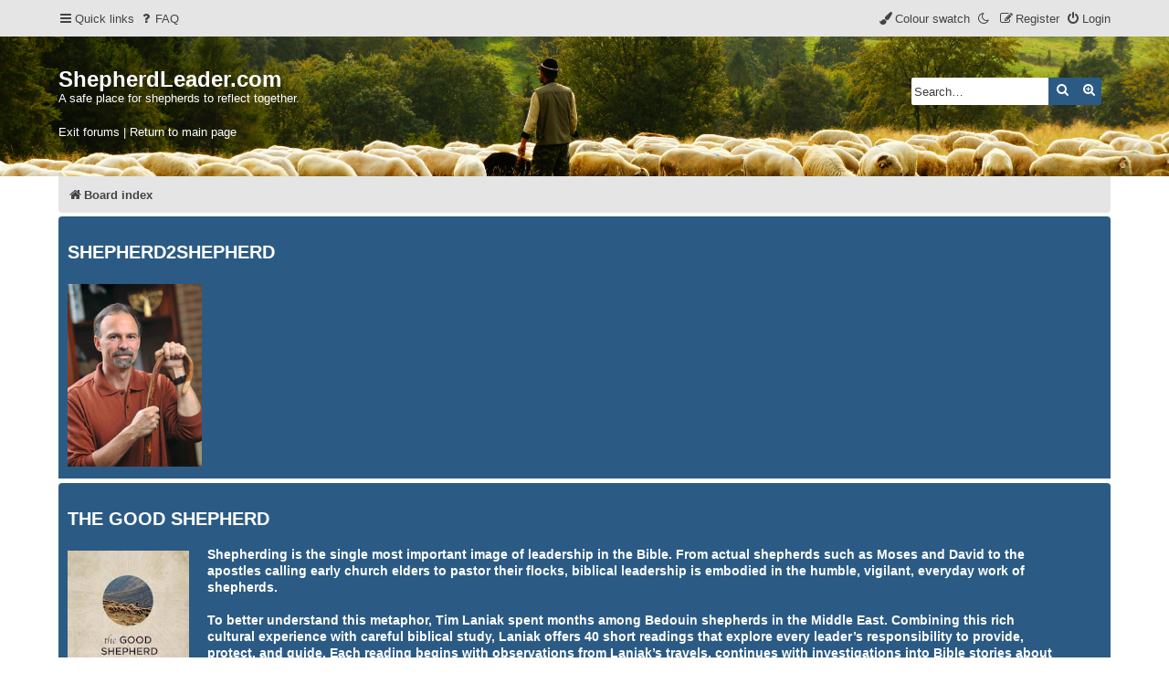

--- FILE ---
content_type: text/html; charset=UTF-8
request_url: https://shepherdleader.com/tent/index.php?sid=fd7dca89148878f781f4542ed2eb5bf0
body_size: 5482
content:
<!DOCTYPE html>
<html dir="ltr" lang="en-gb" class="damaio">

<head>
	<meta charset="utf-8">
	<meta name="viewport" content="width=device-width, initial-scale=1">
	<meta name="color-scheme" content="light dark">
	
	<title>ShepherdLeader.com - Index page	</title>

			<link rel="alternate" type="application/atom+xml" title="Feed - ShepherdLeader.com"
		href="/tent/app.php/feed?sid=1fce7b8a494587aae11528d36cdf8071">				<link rel="alternate" type="application/atom+xml" title="Feed - New Topics"
		href="/tent/app.php/feed/topics?sid=1fce7b8a494587aae11528d36cdf8071">					
		<link rel="canonical" href="https://shepherdleader.com/tent/">
	
	<!--
	phpBB style name: damaïo
	Based on style:   prosilver (this is the default phpBB3 style)
	Original author:  Tom Beddard ( http://www.subBlue.com/ )
	Modified by:      cabot ( https://cabotweb.fr/ )
					  Mazeltof ( https://www.mazeland.fr/ )
-->

	







































	<link href="./assets/css/font-awesome.min.css?assets_version=32" rel="stylesheet">
	<link rel="preload" href="./styles/damaio/theme/fonts/rubik-regular.woff2" as="font" type="font/woff2" crossorigin>
	<link href="./styles/prosilver/theme/stylesheet.css?assets_version=32"
		rel="stylesheet">
	<script>if (localStorage.sideoftheforce) document.documentElement.setAttribute("data-theme", localStorage.sideoftheforce);</script>
		<script>
		if (localStorage.maincolor1) document.documentElement.style.setProperty("--main-color1", localStorage.maincolor1);
		if (localStorage.maincolor2) document.documentElement.style.setProperty("--main-color2", localStorage.maincolor2);
		if (localStorage.maincolor3) document.documentElement.style.setProperty("--main-color3", localStorage.maincolor3);
	</script>
	<link href="./styles/damaio/theme/spectrum/spectrum.min.css?v=2.0.10&assets_version=32"
		rel="stylesheet">
		<link href="./styles/damaio/theme/base.css?assets_version=32" rel="stylesheet">
	<link href="./styles/damaio/theme/light_dark.css?assets_version=32" rel="stylesheet">
	<link href="./styles/damaio/theme/colours.css?assets_version=32" rel="stylesheet">

	
	
	
	<!--[if lte IE 9]>
	<link href="./styles/prosilver/theme/tweaks.css?assets_version=32" rel="stylesheet">
<![endif]-->

	
	

	
</head>

<body id="phpbb"
	class="nojs notouch section-index ltr ">

	
	<a id="top" class="top-anchor"></a>
	<div class="navbar" role="navigation">
	<div class="inner main-width">

	<ul id="nav-main" class="nav-main linklist" role="menubar">

		<li id="quick-links" class="quick-links dropdown-container responsive-menu" data-skip-responsive="true">
			<a href="#" class="dropdown-trigger">
				<i class="icon fa-bars fa-fw" aria-hidden="true"></i><span>Quick links</span>
			</a>
			<div class="dropdown">
				<div class="pointer"><div class="pointer-inner"></div></div>
				<ul class="dropdown-contents" role="menu">
					
											<li class="separator"></li>
																									<li>
								<a href="./search.php?search_id=unanswered&amp;sid=1fce7b8a494587aae11528d36cdf8071" role="menuitem">
									<i class="icon fa-file-o fa-fw icon-gray" aria-hidden="true"></i><span>Unanswered topics</span>
								</a>
							</li>
							<li>
								<a href="./search.php?search_id=active_topics&amp;sid=1fce7b8a494587aae11528d36cdf8071" role="menuitem">
									<i class="icon fa-file-o fa-fw icon-blue" aria-hidden="true"></i><span>Active topics</span>
								</a>
							</li>
							<li class="separator"></li>
							<li>
								<a href="./search.php?sid=1fce7b8a494587aae11528d36cdf8071" role="menuitem">
									<i class="icon fa-search fa-fw" aria-hidden="true"></i><span>Search</span>
								</a>
							</li>
					
										<li class="separator"></li>

									</ul>
			</div>
		</li>

				<li data-skip-responsive="true">
			<a href="/tent/app.php/help/faq?sid=1fce7b8a494587aae11528d36cdf8071" rel="help" title="Frequently Asked Questions" role="menuitem">
				<i class="icon fa-question-circle fa-fw" aria-hidden="true"></i><span>FAQ</span>
			</a>
		</li>
						
			<li class="rightside"  data-skip-responsive="true">
			<a href="./ucp.php?mode=login&amp;redirect=index.php&amp;sid=1fce7b8a494587aae11528d36cdf8071" title="Login" role="menuitem" id="modal-login-trigger">
				<i class="icon fa-power-off fa-fw" aria-hidden="true"></i><span>Login</span>
			</a>
		</li>
					<li class="rightside" data-skip-responsive="true">
				<a href="./ucp.php?mode=register&amp;sid=1fce7b8a494587aae11528d36cdf8071" role="menuitem">
					<i class="icon fa-pencil-square-o  fa-fw" aria-hidden="true"></i><span>Register</span>
				</a>
			</li>
								<li class="rightside" data-skip-responsive="true"><a href="#" id="switch-theme" class="switch-theme"><i class="icon fa-fw"></i></a></li>
				<li class="cp-container dropdown-container dropdown-right rightside" data-skip-responsive="true">
			<a href="#" id="spectrum-dropdown-trigger" class="dropdown-trigger"><i class="icon fa-paint-brush fa-fw" aria-hidden="true"></i><span>Colour swatch</span></a>
			<div class="dropdown">
				<div class="pointer"><div class="pointer-inner"></div></div>
				<ul class="dropdown-contents cp-list" role="menu">
										<li class="cp-list-item">
						<input type="text" id="color1" class="input-color-picker">
						<button type="button" id="resetcolor1" class="cp-reset" aria-label="Reset" disabled>
							<i class="icon fa-trash-o" aria-hidden="true" title="Reset"></i>
							<span class="sr-only">Reset</span>
						</button>
					</li>
										<li class="cp-list-item">
						<input type="text" id="color2" class="input-color-picker">
						<button type="button" id="resetcolor2" class="cp-reset" aria-label="Reset" disabled>
							<i class="icon fa-trash-o" aria-hidden="true" title="Reset"></i>
							<span class="sr-only">Reset</span>
						</button>
					</li>
										<li class="cp-list-item">
						<input type="text" id="color3" class="input-color-picker">
						<button type="button" id="resetcolor3" class="cp-reset" aria-label="Reset" disabled>
							<i class="icon fa-trash-o" aria-hidden="true" title="Reset"></i>
							<span class="sr-only">Reset</span>
						</button>
					</li>
									</ul>
			</div>
		</li>
				</ul>

	</div>
</div>
	<div id="page-header" class="page-header">
		<div class="headerbar" role="banner">
			<div class="main-width">
								<div class="inner">

					<div id="site-description" class="site-description">
						<h1>ShepherdLeader.com</h1>
						<p>A safe place for shepherds to reflect together.</p>
						<p><a style="color: #FFFFFF;" href="https://shepherdleader.com/">Exit forums | Return to main
								page</a></p>
						<p class="skiplink"><a href="#start_here">Skip to content</a></p>
					</div>

															<div id="search-box" class="search-box search-header" role="search">
						<form action="./search.php?sid=1fce7b8a494587aae11528d36cdf8071" method="get" id="search">
							<fieldset>
								<input name="keywords" id="keywords" type="search" maxlength="128"
									title="Search for keywords" class="inputbox search tiny" size="20"
									value="" placeholder="Search…" />
								<button class="button button-search" type="submit" title="Search">
									<i class="icon fa-search fa-fw" aria-hidden="true"></i><span class="sr-only">Search</span>
								</button>
								<a href="./search.php?sid=1fce7b8a494587aae11528d36cdf8071" class="button button-search-end"
									title="Advanced search">
									<i class="icon fa-cog fa-fw" aria-hidden="true"></i><span class="sr-only">Advanced search</span>
								</a>
								<input type="hidden" name="sid" value="1fce7b8a494587aae11528d36cdf8071" />

							</fieldset>
						</form>
					</div>
										
				</div>
							</div>
		</div>
	</div>

	<div id="wrap" class="wrap">
				<div class="navbar" role="navigation">
	<div class="inner">

	<ul id="nav-breadcrumbs" class="nav-breadcrumbs linklist navlinks" role="menubar">
				
		
		<li class="breadcrumbs" itemscope itemtype="https://schema.org/BreadcrumbList">

			
							<span class="crumb" itemtype="https://schema.org/ListItem" itemprop="itemListElement" itemscope><a itemprop="item" href="./index.php?sid=1fce7b8a494587aae11528d36cdf8071" data-navbar-reference="index"><i class="icon fa-home fa-fw"></i><span itemprop="name">Board index</span></a><meta itemprop="position" content="1" /></span>

			
					</li>

		
					<li class="rightside responsive-search">
				<a href="./search.php?sid=1fce7b8a494587aae11528d36cdf8071" title="View the advanced search options" role="menuitem">
					<i class="icon fa-search fa-fw" aria-hidden="true"></i><span class="sr-only">Search</span>
				</a>
			</li>
		
	</ul>

	</div>
</div>
		
		<a id="start_here" class="anchor"></a>
		<div id="page-body" class="page-body" role="main">
			
			


<!-- Display Category Header -->
<div class="forabg">
    <div class="inner">
        <ul class="topiclist">
            <li class="header">
                <dl class="row-item">
                    <dt>
                        <div class="list-inner" style="margin-right: 0px;"><a
                                href="./viewforum.php?f=73&amp;sid=1fce7b8a494587aae11528d36cdf8071">
                                <h1 style="padding-bottom: 20px;">Shepherd2Shepherd</h1>
                            </a>

                            <p style="text-transform: initial;font-size: 1.4em;"><span class="forum-image"
                                    style="margin-right: 20px;"><img src="./images/categories/shepherd2shepherd.jpg" alt="Forum category" /></span></p>
                            <br />
                            <br />                        </div>

                    </dt>
                </dl>
            </li>
        </ul>
    </div>
</div>


<!-- Display Category Header -->


<!-- Display Category Header -->


<!-- Display Category Header -->


<!-- Display Category Header -->


<!-- Display Category Header -->


<!-- Display Category Header -->


<!-- Display Category Header -->


<!-- Display Category Header -->


<!-- Display Category Header -->


<!-- Display Category Header -->


<!-- Display Category Header -->


<!-- Display Category Header -->


<!-- Display Category Header -->


<!-- Display Category Header -->


<!-- Display Category Header -->


<!-- Display Category Header -->


<!-- Display Category Header -->


<!-- Display Category Header -->


<!-- Display Category Header -->


<!-- Display Category Header -->


<!-- Display Category Header -->


<!-- Display Category Header -->


<!-- Display Category Header -->


<!-- Display Category Header -->


<!-- Display Category Header -->


<!-- Display Category Header -->


<!-- Display Category Header -->


<!-- Display Category Header -->

</ul>


<!-- Display Category Header -->
<div class="forabg">
    <div class="inner">
        <ul class="topiclist">
            <li class="header">
                <dl class="row-item">
                    <dt>
                        <div class="list-inner" style="margin-right: 0px;"><a
                                href="./viewforum.php?f=74&amp;sid=1fce7b8a494587aae11528d36cdf8071">
                                <h1 style="padding-bottom: 20px;">The Good Shepherd</h1>
                            </a>

                            <p style="text-transform: initial;font-size: 1.4em;"><span class="forum-image"
                                    style="margin-right: 20px;"><img src="./images/categories/thegoodshepherd.jpg" alt="Forum category" /></span>Shepherding is the single most important image of leadership in the Bible. From actual shepherds such as Moses and David to the apostles calling early church elders to pastor their flocks, biblical leadership is embodied in the humble, vigilant, everyday work of shepherds.<br>
 <br>
To better understand this metaphor, Tim Laniak spent months among Bedouin shepherds in the Middle East. Combining this rich cultural experience with careful biblical study, Laniak offers 40 short readings that explore every leader’s responsibility to provide, protect, and guide. Each reading begins with observations from Laniak’s travels, continues with investigations into Bible stories about shepherding, and concludes with what this means for you in your own spheres of influence, whether in the home, church, or neighborhood.<br>
<br>
NOTE: This book was previously published as While Shepherds Watch Their Flocks.</p>
                            <br />
                            <br />                        </div>

                    </dt>
                </dl>
            </li>
        </ul>
    </div>
</div>


<!-- Display Category Header -->


<!-- Display Category Header -->


<!-- Display Category Header -->


<!-- Display Category Header -->


<!-- Display Category Header -->


<!-- Display Category Header -->


<!-- Display Category Header -->


<!-- Display Category Header -->


<!-- Display Category Header -->


<!-- Display Category Header -->


<!-- Display Category Header -->


<!-- Display Category Header -->


<!-- Display Category Header -->


<!-- Display Category Header -->


<!-- Display Category Header -->


<!-- Display Category Header -->


<!-- Display Category Header -->


<!-- Display Category Header -->


<!-- Display Category Header -->


<!-- Display Category Header -->


<!-- Display Category Header -->


<!-- Display Category Header -->


<!-- Display Category Header -->


<!-- Display Category Header -->


<!-- Display Category Header -->


<!-- Display Category Header -->


<!-- Display Category Header -->


<!-- Display Category Header -->


<!-- Display Category Header -->


<!-- Display Category Header -->


<!-- Display Category Header -->


<!-- Display Category Header -->


<!-- Display Category Header -->


<!-- Display Category Header -->


<!-- Display Category Header -->


<!-- Display Category Header -->


<!-- Display Category Header -->


<!-- Display Category Header -->


<!-- Display Category Header -->


<!-- Display Category Header -->


<!-- Display Category Header -->

</ul>


<!-- Display Category Header -->
<div class="forabg">
    <div class="inner">
        <ul class="topiclist">
            <li class="header">
                <dl class="row-item">
                    <dt>
                        <div class="list-inner" style="margin-right: 0px;"><a
                                href="./viewforum.php?f=75&amp;sid=1fce7b8a494587aae11528d36cdf8071">
                                <h1 style="padding-bottom: 20px;">Shepherds After My Own Heart</h1>
                            </a>

                            <p style="text-transform: initial;font-size: 1.4em;"><span class="forum-image"
                                    style="margin-right: 20px;"><img src="./images/categories/shepherdsheart.jpg" alt="Forum category" /></span>Scripture says, "I will give you shepherds after my own heart, who will lead you with knowledge and understanding" (Jeremiah 3:15).Most of Israel's pastoral imagery is grounded in two traditions: Moses as God's under-shepherd and David as shepherd-king. These traditions, explains author Timothy S. Laniak, provided prototypes for leaders that followed, and formed the background for the ministry of Jesus, the good shepherd. The pastoral role was central to the ongoing life of local churches in the Christian movement, and today's pastors are still called to be shepherds after God's own heart, to lead his people, living on the margins of settled society, to their eternal home.In this New Studies in Biblical Theology volume, Laniak draws on a wide range of Old and New Testament texts to develop the biblical theology of "shepherd" imagery, and concludes with some principles and implications for contemporary pastoral ministry.A wonderful resource for pastors, teachers and seminary students, as well as readers interested in the study of biblical imagery.Addressing key issues in biblical theology, the works comprising New Studies in Biblical Theology are creative attempts to help Christians better understand their Bibles.</p>
                            <br />
                            <br />                        </div>

                    </dt>
                </dl>
            </li>
        </ul>
    </div>
</div>


<!-- Display Category Header -->



<div class="forabg headerspace damaio-stat">
	<div class="inner">
		<ul class="topiclist">
			<li class="header">
				<dl class="row-item">
					<dt>
						<div class="list-inner">Information</div>
					</dt>
					<dd></dd>
				</dl>
			</li>
		</ul>

		
		
				<div class="stat-block online-list" id="online-block">
			<h3>Who is online</h3>			<p class="stat-content icon-online-list">
												In total there are <strong>118</strong> users online :: 1 registered, 0 hidden and 117 guests (based on users active over the past 5 minutes)<br>
											</p>
		</div>
		
		
		
				<div class="stat-block statistics" id="statistics-block">
			<h3>Statistics</h3>
			<p class="stat-content icon-statistics">
								It is currently Sun Feb 01, 2026 11:25 pm<br>				Most users ever online was <strong>6387</strong> on Tue Jul 29, 2025 10:58 am<br><br>
				Total posts <strong>185773</strong> &bull; Total topics <strong>136446</strong> &bull; Total members <strong>342</strong> &bull; Our newest member <strong><a href="./memberlist.php?mode=viewprofile&amp;u=112473&amp;sid=1fce7b8a494587aae11528d36cdf8071" class="username">ethef</a></strong>
							</p>
		</div>
		
			</div>
</div>

</div>


</div> 
<div id="page-footer" class="page-footer" role="contentinfo">
	<div class="navbar" role="navigation">
	<div class="inner main-width">

	<ul id="nav-footer" class="nav-footer linklist" role="menubar">
		<li class="breadcrumbs">
						<span class="crumb"><a href="./index.php?sid=1fce7b8a494587aae11528d36cdf8071" data-navbar-reference="index"><i class="icon fa-home fa-fw" aria-hidden="true"></i><span>Board index</span></a></span>					</li>
		
				<li class="rightside">All times are <span title="UTC-5">UTC-05:00</span></li>
							<li class="rightside">
				<a href="./ucp.php?mode=delete_cookies&amp;sid=1fce7b8a494587aae11528d36cdf8071" data-ajax="true" data-refresh="true" role="menuitem">
					<i class="icon fa-trash fa-fw" aria-hidden="true"></i><span>Delete cookies</span>
				</a>
			</li>
																<li class="rightside" data-last-responsive="true">
				<a href="./memberlist.php?mode=contactadmin&amp;sid=1fce7b8a494587aae11528d36cdf8071" role="menuitem">
					<i class="icon fa-envelope fa-fw" aria-hidden="true"></i><span>Contact us</span>
				</a>
			</li>
			</ul>

	</div>
</div>

	<div class="footerbar">
		<div class="main-width">
						<div class="copyright">
								<p class="footer-row">
					<span class="footer-copyright">Powered by <a href="https://www.phpbb.com/">phpBB</a>&reg; Forum Software &copy; phpBB Limited</span>
				</p>
								<p class="footer-row">
					<span class="footer-copyright">damaïo &copy; Mazeltof | cabot</span>
				</p>
								<p class="footer-row" role="menu">
					<a class="footer-link" href="./ucp.php?mode=privacy&amp;sid=1fce7b8a494587aae11528d36cdf8071" title="Privacy" role="menuitem">
						<span class="footer-link-text">Privacy</span>
					</a>
					|
					<a class="footer-link" href="./ucp.php?mode=terms&amp;sid=1fce7b8a494587aae11528d36cdf8071" title="Terms" role="menuitem">
						<span class="footer-link-text">Terms</span>
					</a>
				</p>
											</div>
			<!-- 


								

<div class="socialinks">
	<ul>
		<li class="socialinks-list-item damaio-footer-facebook"><a href="https://www.facebook.com/" title="Facebook"><i class="icon icon-xl fa-facebook"></i></a></li><li class="socialinks-list-item damaio-footer-github"><a href="https://github.com/cabot/damaio" title="GitHub"><i class="icon icon-xl fa-github"></i></a></li><li class="socialinks-list-item damaio-footer-twitter"><a href="https://twitter.com/" title="Twitter"><i class="icon icon-xl fa-twitter"></i></a></li><li class="socialinks-list-item damaio-footer-youtube"><a href="https://www.youtube.com/" title="YouTube"><i class="icon icon-xl fa-youtube"></i></a></li>
	</ul>
</div>
 -->
		</div>
	</div>

	<div id="darkenwrapper" class="darkenwrapper" data-ajax-error-title="AJAX error"
		data-ajax-error-text="Something went wrong when processing your request."
		data-ajax-error-text-abort="User aborted request."
		data-ajax-error-text-timeout="Your request timed out; please try again."
		data-ajax-error-text-parsererror="Something went wrong with the request and the server returned an invalid reply.">
		<div id="darken" class="darken">&nbsp;</div>
	</div>

	<div id="phpbb_alert" class="phpbb_alert" data-l-err="Error"
		data-l-timeout-processing-req="Request timed out.">
		<a href="#" class="alert_close">
			<i class="icon fa-times-circle fa-fw" aria-hidden="true"></i>
		</a>
		<h3 class="alert_title">&nbsp;</h3>
		<p class="alert_text"></p>
	</div>
	<div id="phpbb_confirm" class="phpbb_alert">
		<a href="#" class="alert_close">
			<i class="icon fa-times-circle fa-fw" aria-hidden="true"></i>
		</a>
		<div class="alert_text"></div>
	</div>
		<form method="post" action="./ucp.php?mode=login&amp;sid=1fce7b8a494587aae11528d36cdf8071" class="phpbb_alert modal-login" id="modal-login" role="dialog" aria-modal="true" aria-labelledby="login_modal_heading">
	<a href="#" class="alert_close"><i class="icon fa-times-circle fa-fw" aria-hidden="true"></i><span class="sr-only">Close window</span></a>
	<h3 id="login_modal_heading"><a href="./ucp.php?mode=login&amp;redirect=index.php&amp;sid=1fce7b8a494587aae11528d36cdf8071">Login</a>&nbsp; &bull; &nbsp;<a href="./ucp.php?mode=register&amp;sid=1fce7b8a494587aae11528d36cdf8071">Register</a></h3>
	<fieldset class="modal-quick-login">
		<dl>
			<dt>
				<label for="username"><span>Username:</span></label>
			</dt>
			<dd>
				<input type="text" name="username" id="username" class="inputbox" title="Username" placeholder="Username">
			</dd>
		</dl>
		<dl>
			<dt>
				<label for="password"><span>Password:</span></label>
			</dt>
			<dd>
				<input type="password" name="password" id="password" class="inputbox" title="Password" autocomplete="off" placeholder="Password">
			</dd>
			<dd><a href="/tent/app.php/user/forgot_password?sid=1fce7b8a494587aae11528d36cdf8071">I forgot my password</a></dd>					</dl>

		<label for="autologin"><input type="checkbox" name="autologin" id="autologin"> Remember me</label>		<label for="viewonline"><input type="checkbox" name="viewonline" id="viewonline"> Hide my online status this session</label>

		<div class="center"><input type="submit" name="login" value="Login" class="button2"></div>
		<input type="hidden" name="redirect" value="./index.php?sid=1fce7b8a494587aae11528d36cdf8071" />
<input type="hidden" name="creation_time" value="1770006351" />
<input type="hidden" name="form_token" value="8ea5762216b000806f88fe41e60d4fb4fb504777" />

		
	</fieldset>
</form>
	</div>

<div>
	<a id="bottom" class="anchor"></a>
	</div>

<a href="#top" class="scrolltop"><span class="fa fa-arrow-up"></span></a>

<script src="./assets/javascript/jquery-3.7.1.min.js?assets_version=32"></script>
<script src="./assets/javascript/core.js?assets_version=32"></script>

<span id="getcolors" data-cancel="Cancel"
	data-confirm="Confirm"></span>
<script src="./styles/damaio/theme/spectrum/spectrum.min.js?v=2.0.10&assets_version=32"></script>
<script>let showPassword = true;</script>
<script src="./styles/damaio/template/functions.min.js?assets_version=32"></script>




<script src="./styles/prosilver/template/forum_fn.js?assets_version=32"></script>
<script src="./styles/prosilver/template/ajax.js?assets_version=32"></script>



</body>

</html>

--- FILE ---
content_type: text/css
request_url: https://shepherdleader.com/tent/styles/damaio/theme/light_dark.css?assets_version=32
body_size: 3011
content:
@charset "utf-8";

html,
[data-theme="light"] {
	--color-1: #f5f5f5;
	--color-2: #e5e5e5;
	--color-3: #ffffff;
	--text-color-1: #444444;
	--text-color-2: #3d3d3d;
	--text-color-3: #000000;
	--links-color: var(--text-color-1);
	--h2-color: var(--text-color-1);
	--bg1-color: var(--color-1);
	--bg2-color: var(--color-1);
	--bg3-color: var(--color-1);
	--input-bg: #ffffff;
	--input-txt-color: #333333;
	--border-color-1: #b8b5b5;
	--border-color-2: #c7c3bf;
	--border-color-3: var(--color-1);
	--color-warning: #ffe799;
	--color-error: #e60a4c;
	--filter-1: none;
	--filter-2: none;
	--switch-light-dark: "\f186";
	--shadowcolor: rgba(0, 0, 0, 0.35);
	color-scheme: light;
}

@media (prefers-color-scheme: dark) {
	html {
		--color-1: #1d232e;
		--color-2: #242b36;
		--color-3: #131a24;
		--color-bg: #424851;
		--text-color-1: #d9e2e4;
		--text-color-2: #cccccc;
		--text-color-3: #ffffff;
		--links-color: var(--text-color-1);
		--h2-color: var(--text-color-1);
		--bg1-color: var(--color-1);
		--bg2-color: var(--color-1);
		--bg3-color: var(--color-1);
		--input-bg: #131a24;
		--input-txt-color: #ffffff;
		--border-color-1: #333333;
		--border-color-2: #777f85;
		--border-color-3: var(--color-1);
		--color-warning: #ffe799;
		--color-error: #c90842;
		--filter-1: saturate(150%);
		--filter-2: brightness(160%);
		--switch-light-dark: "\f0eb";
		--shadowcolor: rgba(0, 0, 0, 0.55);
		color-scheme: dark;
	}
}

[data-theme="dark"] {
	--color-1: #1d232e;
	--color-2: #242b36;
	--color-3: #131a24;
	--text-color-1: #d9e2e4;
	--text-color-2: #cccccc;
	--text-color-3: #ffffff;
	--links-color: var(--text-color-1);
	--h2-color: var(--text-color-1);
	--bg1-color: var(--color-1);
	--bg2-color: var(--color-1);
	--bg3-color: var(--color-1);
	--input-bg: #131a24;
	--input-txt-color: #ffffff;
	--border-color-1: #333333;
	--border-color-2: #777f85;
	--border-color-3: var(--color-1);
	--color-warning: #ffe799;
	--color-error: #c90842;
	--filter-1: saturate(150%);
	--filter-2: brightness(160%);
	--switch-light-dark: "\f0eb";
	--shadowcolor: rgba(0, 0, 0, 0.55);
	color-scheme: dark;
}

html,
body {
	background-color: var(--color-3);
	color: var(--text-color-2);
}

h2 {
	color: var(--text-color-1);
}

h3 {
	border-bottom-color: var(--border-color-2);
	color: var(--text-color-2);
}

hr {
	border-color: var(--color-3);
	border-top-color: var(--border-color-2);
}

a {
	color: var(--links-color);
}

.switch-theme i::before {
	content: var(--switch-light-dark);
}

.forumbg .header a:hover,
.forabg .header a:hover,
th a:hover {
	color: #ffffff;
}

.dropdown-extended a.mark_read {
	background-color: var(--color-1);
}

.postlink,
.postlink:visited {
	border-bottom-color: var(--links-color);
	color: var(--links-color);
}

.postlink:hover {
	background-color: var(--color-1);
}

.wrap {
	background-color: var(--color-3);
}

.navbar {
	background-color: var(--color-2);
}

.scrolled .sticky-nav {
	box-shadow: 0 2px 4px -1px var(--shadowcolor);
}

.post:target .content {
	color: var(--text-color-3);
}

.post h3 a.first-unread,
.post:target h3 a {
	color: var(--text-color-3);
}

.bg1,
.bg1:hover {
	background-color: var(--bg1-color);
}

table.zebra-list tr:nth-child(odd) td,
ul.zebra-list li:nth-child(odd) {
	background-color: var(--bg1-color);
}

.bg2,
.bg2:hover {
	background-color: var(--bg2-color);
}

table.zebra-list tr:nth-child(even) td,
ul.zebra-list li:nth-child(even) {
	background-color: var(--bg2-color);
}

.bg3 {
	background-color: var(--bg3-color);
}

.panel {
	color: var(--text-color-1);
	background-color: var(--color-1);
}

.username-coloured,
.group-coloured,
.is-colored {
	filter: var(--filter-1);
}

table.table1 td {
	color: var(--text-color-1);
}

table.table1 tbody td {
	border-bottom-color: var(--input-bg);
}

table.table1 tbody tr {
	border-color: var(--input-bg);
}

table.table1 tbody tr:hover,
table.table1 tbody tr:hover,
table.table1 td:hover {
	background-color: var(--color-3);
	color: var(--text-color-1);
}

dl.details dt {
	color: var(--text-color-3);
}

dl.details dd {
	color: var(--text-color-1);
}

.icon.icon-blue,
a:hover .icon.icon-blue,
.icon.icon-green,
a:hover .icon.icon-green,
.icon.icon-red,
a:hover .icon.icon-red,
.icon.icon-orange,
a:hover .icon.icon-orange,
.icon.icon-bluegray,
a:hover .icon.icon-bluegray,
.icon.icon-gray,
a:hover .icon.icon-gray,
.icon.icon-lightgray,
a:hover .icon.icon-lightgray {
	color: var(--links-color);
}

.icon.icon-black,
a:hover .icon.icon-black {
	color: var(--text-color-2);
}

.jumpbox-forum-link {
	background-color: var(--color-1);
}

.jumpbox-forum-link:hover {
	background-color: var(--color-1);
}

.jumpbox .dropdown .pointer-inner {
	border-color: var(--color-1) transparent;
}

.jumpbox-sub-link {
	background-color: var(--color-1);
}

.jumpbox-sub-link:hover {
	background-color: var(--color-2);
}

.error {
	background-color: var(--color-warning);
}

li.reported:hover {
	background-color: var(--color-2) !important;
}

div.rules {
	background-color: var(--border-color-3);
	color: var(--text-color-1);
}

p.post-notice {
	background-color: var(--border-color-3);
}

ul.forums {
	background-color: var(--color-1);
}

ul.topiclist li {
	color: var(--text-color-1);
}

ul.topiclist dd {
	border-left-color: var(--color-3);
}

.rtl ul.topiclist dd {
	border-right-color: var(--color-3);
}

li.row {
	border-bottom-color: var(--color-2);
}

li.row strong {
	color: var(--text-color-3);
}

li.row:hover {
	background-color: var(--color-2);
}

li.row:hover dd {
	border-left-color: var(--color-2);
}

.row-item[class*="_unread"]::before {
	color: #fff;
}

.postbody {
	color: var(--text-color-2);
}

.content {
	color: var(--text-color-2);
}

.content h2,
.panel h2 {
	color: var(--text-color-1);
	border-bottom-color: var(--border-color-3);
}

dl.faq dt {
	color: var(--text-color-2);
}

.signature {
	border-top-color: var(--border-color-2);
}

blockquote {
	background-color: var(--color-3);
	border-color: var(--color-2);
}

blockquote blockquote {
	background-color: var(--color-1);
}

blockquote blockquote blockquote {
	background-color: var(--color-3);
}

.codebox {
	background-color: var(--color-3);
	border-color: var(--border-color-1);
}

.codebox p {
	border-bottom-color: var(--border-color-1);
}

.codebox code {
	filter: var(--filter-2);
}

code::selection {
	background-color: var(--color-2);
}

.attachbox {
	background-color: transparent;
	border-color: inherit;
}

.attachbox dd {
	border-top-color: var(--border-color-2);
}

.postprofile {
	color: var(--text-color-2);
	border-color: var(--color-3);
}

.pm .postprofile {
	border-color: var(--color-2);
}

.postprofile strong {
	color: var(--text-color-3);
}

fieldset.polls dl {
	border-top-color: var(--border-color-1);
	color: var(--text-color-2);
}

fieldset.polls dl.voted {
	color: var(--text-color-3);
}

.button {
	color: #ffffff;
}

.button:hover,
.button:focus {
	color: #ffffff;
}

.button .icon,
.button-secondary {
	color: #ffffff;
}

.button-secondary:focus,
.button-secondary:hover,
.button:focus .icon,
.button:hover .icon {
	color: #ffffff;
}

.caret {
	border-color: #ffffff;
}

[dir="rtl"] .rtl .caret {
	border-right-color: #ffffff;
}

.contact-icons a {
	background-color: var(--color-3);
}

.contact-icons a:hover {
	background-color: var(--color-3);
}

.pagination li a {
	color: #ffffff;
}

.pagination li.ellipsis span {
	color: var(--text-color-1);
}

.search-box .inputbox,
.search-box .inputbox:hover,
.search-box .inputbox:focus {
	border-color: var(--border-color-2);
}


.panel-container h3,
.panel-container hr,
.cp-menu hr {
	border-color: var(--border-color-2);
}

.panel-container .panel li.row {
	border-bottom-color: var(--color-1);
	border-top-color: transparent;
}

ul.cplist {
	border-top-color: var(--color-1);
}

.panel-container .panel li.header dd,
.panel-container .panel li.header dt {
	color: var(--text-color-3);
}

.panel-container table.table1 thead th {
	color: var(--text-color-2);
	border-bottom-color: var(--text-color-2);
}

.cp-main .pm-message {
	border-color: #212121;
	background-color: var(--color-1);
}

.current {
	color: var(--text-color-3) !important;
}

.tabs .tab > a {
	color: #ffffff;
}

.tabs .tab > a:hover {
	color: #ffffff;
}

.tabs .activetab > a,
.tabs .activetab > a:hover {
	color: #ffffff;
}

.minitabs .tab > a {
	color: #ffffff;
}

.minitabs .tab > a:hover,
.minitabs .activetab > a,
.minitabs .activetab > a:hover {
	color: #ffffff;
}

.responsive-tab .responsive-tab-link:before,
.responsive-tab .responsive-tab-link:hover:before {
	border-color: #ffffff;
}

.navigation a,
.rtl .navigation a,
.navigation a:hover,
.navigation a:active,
.navigation .active-subsection a,
.navigation .active-subsection a:hover,
.navigation .active-subsection a:active {
	color: #ffffff;
}

@media (max-width: 900px) {

	.navigation a:hover,
	.navigation .active-subsection a,
	.navigation .active-subsection a:hover {
		color: #ffffff;
	}
}

.panel-container .panel {
	background-color: var(--color-2);
}

.cp-main .pm {
	background-color: var(--color-3);
}

.cp-mini {
	background-color: var(--color-1);
}

dl.mini dt {
	color: var(--text-color-1);
}

label {
	color: var(--text-color-2);
}

select {
	border-color: #464646;
	background-color: var(--input-bg);
	color: var(--input-txt-color);
}

dd label {
	color: var(--text-color-2);
}

fieldset dl:hover dt label {
	color: var(--text-color-3);
}

fieldset.quick-login input.inputbox {
	background-color: var(--input-bg);
}

input[type="checkbox"],
input[type="radio"] {
	color: #ffffff;
	background-color: var(--input-bg);
	border: 1px solid var(--border-color-2);
}

.message-box textarea {
	color: var(--input-txt-color);
}

.inputbox,
input {
	background-color: var(--input-bg);
	border-color: var(--border-color-2);
	color: var(--input-txt-color);
}

.inputbox::placeholder {
	color: var(--text-color-2);
}

.warning,
.inputbox.warning:hover {
	border-color: var(--color-warning);
}

a.button1,
a.button2,
input.button1,
input.button2,
input.button3 {
	color: #ffffff;
}

a.button1:hover,
a.button2:hover,
input.button1:hover,
input.button1:focus,
input.button2:hover,
input.button2:focus,
input.button3:hover,
input.button3:focus {
	color: #ffffff;
}

.dropdown-extended ul li {
	border-top-color: var(--border-color-3);
}

.dropdown-extended ul li:hover {
	background-color: var(--color-1);
	color: #e5e5e5;
}

.dropdown-extended .header,
.dropdown-extended .footer {
	border-color: var(--border-color-3);
}

.dropdown-extended .header {
	background: var(--color-1);
}

.dropdown-extended .pointer-inner {
	border-color: var(--color-1) transparent;
}

.dropdown .pointer {
	border-color: var(--border-color-2) transparent;
}

.dropdown .pointer-inner {
	border-color: var(--color-3) transparent;
}

.dropdown-extended .pointer-inner {
	border-color: var(--color-1) transparent;
}

.dropdown .dropdown-contents {
	background: var(--color-3);
	border-color: var(--border-color-2);
	box-shadow: 1px 3px 5px rgba(0, 0, 0, 0.2);
}

.dropdown li.separator {
	border-color: var(--border-color-2);

}

li.notification-reported strong,
li.notification-disapproved strong {
	color: var(--color-error);
}

.notification_list p.notification-time {
	color: var(--text-color-2);
}

.copyright,
.footerbar a,
.footerbar a:hover,
.footerbar a:focus,
.footerbar a:active {
	color: #ffffff;
}

.dropdown-extended .notification-block .fa-user {
	color: #444444;
}

fieldset.quick-login {
	background-color: var(--color-1);
	border-bottom: 1px solid var(--color-1);
}

fieldset.quick-login:hover {
	background-color: var(--color-1);
}

.stat-block {
	background-color: var(--color-1);
	border-bottom: 1px solid var(--color-2);
}

.stat-block h3,
.stat-block h3 a {
	color: var(--text-color-3);
}

.member-search .current-search {
	border-color: var(--links-color);
}

@media (prefers-color-scheme: dark) {
	.stat-content em a[style*="color:"] {
		filter: var(--filter-1);
	}
}

[data-theme="dark"] .stat-content em a[style*="color:"] {
	filter: var(--filter-1);
}

.socialinks-list-item {
	color: #ffffff;
}

.phpbb_alert {
	background-color: var(--color-1);
	border-color: var(--border-color-1);
}

.rtl li.row:hover dd {
	border-right-color: var(--color-1);
}

#showpass-btn {
	color: var(--input-txt-color);
}

.scrolltop,
.scrolltop:hover,
.scrolltop:focus {
	color: #fff;
}

.avatar-letter {
	background-color: var(--color-2);
}

a.avatar-letter:hover,
a.avatar-letter:focus,
a.avatar-letter:active {
	color: var(--links-color);
}

.sp-container {
	background-color: var(--color-3);
	border: 1px solid var(--border-color-2);
	box-shadow: 1px 3px 5px rgba(0, 0, 0, 0.2);
}

.sp-container .sp-input {
	background-color: var(--input-bg);
	color: var(--input-txt-color);
	border: 1px solid var(--border-color-1) !important;
}

.damaio .cc-message {
	color: var(--text-color-2);
}

.damaio .cc-banner .cc-link {
	color: var(--links-color);
}

/* || Tweaks for phpBB official extensions
--------------------------------------------------------------------------- */

/* Board Annoucements */
.damaio .phpbb_announcement {
	background-color: var(--color-1);
}

/* Board Rules */
.damaio .highlight {
	background-color: var(--color-2);
}


--- FILE ---
content_type: text/css
request_url: https://shepherdleader.com/tent/styles/damaio/theme/colours.css?assets_version=32
body_size: 942
content:
@charset "utf-8";

:root,
#getcolors {
	--main-color1: #2b5b84;
	--main-color2: #1e91fc;
	--main-color3: #4889c5;
}

a:hover,
a:focus,
a:active {
	color: var(--main-color2);
}

.postlink:hover {
	border-bottom-color: var(--main-color2);
	color: var(--main-color2);
}

.arrow-left:hover,
.arrow-right:hover {
	color: var(--main-color2);
}

.headerbar {
	background-image: url(images/option1.jpg);
	background-size: cover;
	background-position: 0% 78%;
	color: white;
	padding: 20px 0;
}

.forabg,
.forumbg {
	background-color: var(--main-color1);
}

.sep {
	color: var(--main-color2);
}

a:hover .icon.icon-blue,
a:hover .icon.icon-green,
a:hover .icon.icon-lightgray,
a:hover .icon.icon-orange,
a:hover .icon.icon-red {
	color: var(--main-color2);
}

.icon.icon-red,
a:hover .icon.icon-red {
	color: var(--main-color1);
}

.jumpbox-cat-link {
	background-color: var(--main-color1);
	border-top-color: var(--main-color1);
}

.jumpbox-cat-link:hover {
	background-color: var(--main-color3);
	border-top-color: var(--main-color3);
}

li.row a:hover strong {
	color: var(--main-color2);
}

.posthilit {
	background-color: var(--main-color1);
}

.button {
	border-color: var(--main-color1);
	background-color: var(--main-color1);
}

.button:hover,
.button:focus {
	border-color: var(--main-color3);
	background-color: var(--main-color3);
}

.button-search:hover,
.button-search-end:hover {
	border-color: var(--main-color3);
}

.pagination li a {
	background-color: var(--main-color1);
	border-color: var(--main-color1);
}

.pagination li.active span {
	background-color: var(--main-color3);
	border-color: var(--main-color3);
}

.pagination li a:hover,
.pagination li a:hover .icon,
.pagination .dropdown-visible a.dropdown-trigger,
.nojs .pagination .dropdown-container:hover a.dropdown-trigger {
	background-color: var(--main-color3);
	border-color: var(--main-color3);
}

.tabs .tab > a {
	background-color: var(--main-color1);
}

.tabs .tab > a:hover {
	background: var(--main-color3);
}

.tabs .activetab > a,
.tabs .activetab > a:hover {
	background: var(--main-color3);
	border-color: var(--main-color3);
}

.minitabs .tab > a {
	background-color: var(--main-color1);
}

.minitabs .tab > a:hover,
.minitabs .activetab > a,
.minitabs .activetab > a:hover {
	background-color: var(--main-color3);
}

.navigation a,
.rtl .navigation a {
	background: var(--main-color1);
}

.navigation a:hover,
.navigation .active-subsection a,
.navigation .active-subsection a:hover {
	background-color: var(--main-color3);
}

.member-search strong a:hover {
	border-color: var(--main-color2);
}

@media (max-width: 900px) {
	#navigation a,
	.rtl #navigation a {
		background: var(--main-color1);
	}

	#navigation a:hover,
	#navigation .active-subsection a,
	#navigation .active-subsection a:hover {
		background-color: var(--main-color3);
	}
}

.inputbox:hover {
	border-color: var(--main-color2);
}

.inputbox:focus {
	border-color: var(--main-color2);
}

a.button1,
input.button1,
a.button2,
input.button2,
input.button3 {
	border-color: var(--main-color1);
	background: var(--main-color1);
}

a.button1:hover,
input.button1:hover,
a.button2:hover,
input.button2:hover,
input.button3:hover {
	border-color: var(--main-color3);
	background-color: var(--main-color3);
}

input.button1:focus,
input.button2:focus,
input.button3:focus {
	border-color: var(--main-color3);
}

input[type="checkbox"]:checked,
input[type="radio"]:checked {
	background-color: var(--main-color1);
	border-color: var(--main-color1);
}

input[type="checkbox"]:hover,
input[type="radio"]:not([disabled]):hover {
	border-color: var(--main-color2);
}

.badge {
	background-color: var(--main-color1);
}

.row-item[class*="_unread"]::before {
	background-color: var(--main-color1);
}

.icon.fa-file-o.icon-red {
	color: var(--main-color1);
}

.footerbar {
	background-color: var(--main-color1);
}

.online-text {
	color: var(--main-color2);
}

.format-buttons .bbcode-size {
	border-color: var(--main-color1);
}

.format-buttons .bbcode-size:hover {
	border-color: var(--main-color3);
}

.alert_close {
	color: var(--main-color1);
}

.scrolltop {
	background-color: var(--main-color1);
}

.scrolltop:hover {
	background-color: var(--main-color3);
}

.sp-container button.sp-choose {
	background-color: var(--main-color1);
}

.sp-container button.sp-choose:hover {
	background-color: var(--main-color3);
}

.cc-banner a.cc-link:hover,
.cc-banner a.cc-link:focus,
.cc-banner a.cc-link:active {
	color: var(--main-color2);
}

.cc-banner a.cc-btn:hover,
.cc-banner a.cc-btn:focus,
.cc-banner a.cc-btn:active {
	background-color: var(--main-color3);
}
